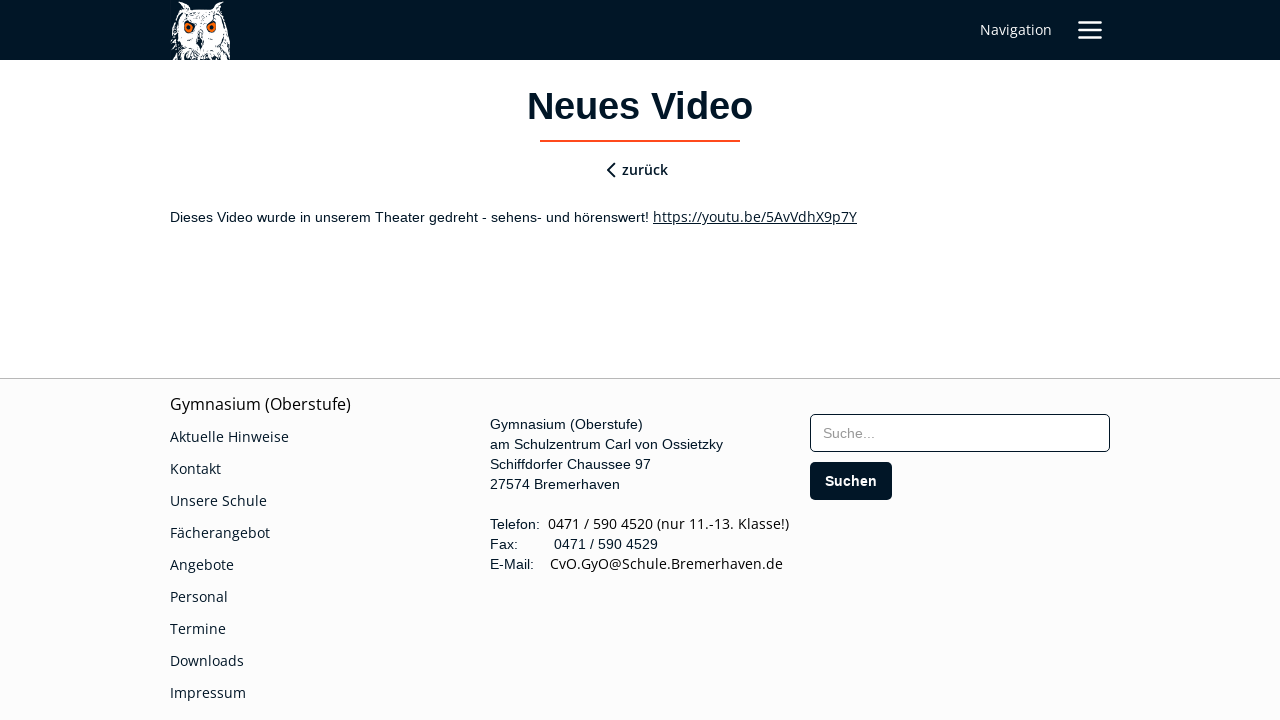

--- FILE ---
content_type: text/html
request_url: https://www.cvo-gyo.de/blog/neues-video
body_size: 2858
content:
<!DOCTYPE html><!-- Last Published: Tue Jan 13 2026 17:31:21 GMT+0000 (Coordinated Universal Time) --><html data-wf-domain="www.cvo-gyo.de" data-wf-page="5c59ceed83ddc6fbf6c3b3e1" data-wf-site="5c42261c944a374a81ee6a68" lang="de" data-wf-collection="5c59ceed83ddc6f5f7c3b35d" data-wf-item-slug="neues-video"><head><meta charset="utf-8"/><title>CvO GyO</title><meta content="width=device-width, initial-scale=1" name="viewport"/><link href="https://cdn.prod.website-files.com/5c42261c944a374a81ee6a68/css/cvo-gyo.webflow.shared.1f02e2de2.min.css" rel="stylesheet" type="text/css" integrity="sha384-HwLi3iXVVhW3de85Z23bHampRC7cZ45Yrt8maDecsHzqGXwPSZZ0bcShCOkYjTvu" crossorigin="anonymous"/><script type="text/javascript">!function(o,c){var n=c.documentElement,t=" w-mod-";n.className+=t+"js",("ontouchstart"in o||o.DocumentTouch&&c instanceof DocumentTouch)&&(n.className+=t+"touch")}(window,document);</script><link href="https://cdn.prod.website-files.com/5c42261c944a374a81ee6a68/5c5b81349e531248e2842cb3_CVOFav.jpg" rel="shortcut icon" type="image/x-icon"/><link href="https://cdn.prod.website-files.com/5c42261c944a374a81ee6a68/5c5b813774f25c6ca3be5ecc_Cvo%20Webclip.jpg" rel="apple-touch-icon"/></head><body><main class="page-wrapper"><div data-animation="default" class="navbar-2 w-nav" data-easing2="ease" data-easing="ease" data-collapse="all" data-ix="navbar" role="banner" data-duration="300" data-doc-height="1"><div class="nav-container w-container"><nav role="navigation" class="navigation-menu w-nav-menu"><div class="html-embed-6 w-embed"><style>
.nav-dropdown:focus {
  outline: 4px solid blue;
}
.dropdown-nav-item:focus {
  outline: 4px solid blue;
}
</style></div><a href="/aktuelle-hinweise" class="nav-item w-nav-link">Aktuelle Hinweise</a><a href="/kontakt" class="nav-item w-nav-link">Kontakt</a><a href="/blog" class="nav-item w-nav-link">Aktuelles aus dem Schulalltag</a><a href="/unsere-schule/unsere-schule" class="nav-item w-nav-link">Unsere Schule</a><a href="/aufgabenfelder-und-facherangebot/aufgabenfelder" class="nav-item w-nav-link">Fächerangebot</a><a href="/ubersicht" class="nav-item w-nav-link">Angebote</a><a href="https://bso.cvo-gyo.de" class="nav-item w-nav-link">Berufs- und Studienorientierung</a><a href="https://www.cvo-gyo.de/schulinformationen/mensa" class="nav-item w-nav-link">Mensaplan</a><a href="/personal" class="nav-item w-nav-link">Personal</a><a href="/termine" class="nav-item w-nav-link">Termine</a><a href="/downloads" class="nav-item w-nav-link">Downloads</a><a href="/impressum" class="nav-item w-nav-link">Impressum</a><form action="/search" class="navigation-search w-form"><label for="search">Suche</label><input class="nav-search-input w-input" maxlength="256" name="query" placeholder="Suchen..." type="search" id="search" required=""/><input type="submit" class="primary-button w-button" value="Suchen"/></form></nav><div data-w-id="0f56d8f5-f405-f2b0-5e7c-9afe239417f1" class="navbar-button w-clearfix w-nav-button"><div class="navigation-open-link"><a href="#" class="navigation-open">Navigation</a></div><div data-w-id="1aaa3d19-6e02-fff0-cc1d-6dceda79464f" data-is-ix2-target="1" class="lottie-animation" data-animation-type="lottie" data-src="https://cdn.prod.website-files.com/5c42261c944a374a81ee6a68/61b0f4356a79bb4d426b9e06_lf30_editor_j3riu0xj.json" data-loop="0" data-direction="1" data-autoplay="0" data-renderer="svg" data-default-duration="2" data-duration="0" data-ix2-initial-state="1"></div></div><a href="/" class="logo-link w-inline-block"><img src="https://cdn.prod.website-files.com/5c42261c944a374a81ee6a68/61a65f92b4e9fab25eb231d7_eulelogo.jpg" loading="lazy" width="60" alt="CVO Eule Logo" class="logo-img"/></a></div></div><section class="content-wrapper"><div class="section-heading"><div class="h1-wrapper"><h1 class="h1-center">Neues Video</h1><div class="h1-divider"></div><div class="back-button-wrapper"><a href="javascript:history.back();" class="link-block w-inline-block"><img src="https://cdn.prod.website-files.com/5c42261c944a374a81ee6a68/61a66294807b850417f69d41_backarrow.svg" loading="lazy" alt="back-arrow" class="back-arrow"/></a><a aria-label="zurueck" href="javascript:history.back();" class="back-button w-button">zurück</a></div></div></div><div class="w-container"><div class="standard-rich-text w-richtext"><p>Dieses Video wurde in unserem Theater gedreht - sehens- und hörenswert! <a href="https://youtu.be/5AvVdhX9p7Y">https://youtu.be/5AvVdhX9p7Y</a></p></div><div data-delay="4000" data-animation="slide" class="slider-2 w-condition-invisible w-slider" data-autoplay="true" data-easing="ease" data-hide-arrows="true" data-disable-swipe="false" data-autoplay-limit="0" data-nav-spacing="3" data-duration="500" data-infinite="true"><div class="mask w-slider-mask"><div style="background-image:none" class="cmsslide w-condition-invisible w-slide"></div><div style="background-image:none" class="cmsslide w-condition-invisible w-slide"></div><div style="background-image:none" class="cmsslide w-condition-invisible w-slide"></div><div style="background-image:none" class="cmsslide w-condition-invisible w-slide"></div><div style="background-image:none" class="cmsslide w-condition-invisible w-slide"></div></div><div class="w-slider-arrow-left"><div class="w-icon-slider-left"></div></div><div class="w-slider-arrow-right"><div class="w-icon-slider-right"></div></div><div class="w-slider-nav w-shadow w-round"></div></div><a href="#" class="download-button w-condition-invisible w-dyn-bind-empty w-button"></a></div></section><footer id="footer" class="footer"><div class="w-container"><div class="columns-2 w-row"><div class="w-col w-col-4"><div class="div-block-27"><div class="footertext"><a href="/" class="footermainlink">Gymnasium (Oberstufe)</a></div></div><div class="footertext"><a href="/aktuelle-hinweise" class="footerlink">Aktuelle Hinweise</a></div><div class="footertext"><a href="/kontakt" class="footerlink">Kontakt</a></div><div class="footertext"></div><div class="footertext"><a href="/unsere-schule/unsere-schule" class="footerlink">Unsere Schule</a></div><div class="footertext"><a href="/aufgabenfelder-und-facherangebot/aufgabenfelder" class="footerlink">Fächerangebot</a></div><div class="footertext"><a href="/ubersicht" class="footerlink">Angebote</a></div><div class="footertext"><a href="/personal" class="footerlink">Personal</a></div><div class="footertext"><a href="/termine" class="footerlink">Termine</a></div><div class="footertext"><a href="/downloads" class="footerlink">Downloads</a></div><div class="footertext"><a href="/impressum" class="footerlink">Impressum</a></div></div><div class="w-col w-col-4"><div class="footertext"><strong><br/>Gymnasium (Oberstufe)</strong><br/>am Schulzentrum Carl von Ossietzky<br/>Schiffdorfer Chaussee 97<br/>27574 Bremerhaven<br/>‍<br/>Telefon:  <a href="tel:047139139130" class="link-8">0471 / 590 4520 (nur 11.-13. Klasse!)</a><br/>Fax:         0471 / 590 4529<br/>E-Mail: <a href="mailto:cvo.gyo@schule.bremerhaven.de" class="link-9">   CvO.GyO@Schule.Bremerhaven.de</a><br/><br/></div></div><div class="column-5 w-col w-col-4"><form action="/search" class="footer-search w-form"><input class="search-input-3 w-input" maxlength="256" name="query" aria-label="search input" placeholder="Suche..." role="searchbox" type="search" id="search-2" required=""/><input type="submit" aria-label="search" class="primary-button w-button" value="Suchen"/></form></div></div></div></footer></main><script src="https://d3e54v103j8qbb.cloudfront.net/js/jquery-3.5.1.min.dc5e7f18c8.js?site=5c42261c944a374a81ee6a68" type="text/javascript" integrity="sha256-9/aliU8dGd2tb6OSsuzixeV4y/faTqgFtohetphbbj0=" crossorigin="anonymous"></script><script src="https://cdn.prod.website-files.com/5c42261c944a374a81ee6a68/js/webflow.schunk.e0c428ff9737f919.js" type="text/javascript" integrity="sha384-ar82P9eriV3WGOD8Lkag3kPxxkFE9GSaSPalaC0MRlR/5aACGoFQNfyqt0dNuYvt" crossorigin="anonymous"></script><script src="https://cdn.prod.website-files.com/5c42261c944a374a81ee6a68/js/webflow.schunk.e692908f0bed4863.js" type="text/javascript" integrity="sha384-/UcTo7moC5DtW6g5GyDUfmz1by6/7UAgq3kP8awNnEZZpoJjySFqBrKLThSR/k+y" crossorigin="anonymous"></script><script src="https://cdn.prod.website-files.com/5c42261c944a374a81ee6a68/js/webflow.00c5460a.74eb6842d316e827.js" type="text/javascript" integrity="sha384-4219Nnit0P+ojp3d1uHWfI8aXvwppFSIkUO81yEeXSAxlR+0GCcEDE51PxBMLzEm" crossorigin="anonymous"></script></body></html>

--- FILE ---
content_type: text/css
request_url: https://cdn.prod.website-files.com/5c42261c944a374a81ee6a68/css/cvo-gyo.webflow.shared.1f02e2de2.min.css
body_size: 17033
content:
html{-webkit-text-size-adjust:100%;-ms-text-size-adjust:100%;font-family:sans-serif}body{margin:0}article,aside,details,figcaption,figure,footer,header,hgroup,main,menu,nav,section,summary{display:block}audio,canvas,progress,video{vertical-align:baseline;display:inline-block}audio:not([controls]){height:0;display:none}[hidden],template{display:none}a{background-color:#0000}a:active,a:hover{outline:0}abbr[title]{border-bottom:1px dotted}b,strong{font-weight:700}dfn{font-style:italic}h1{margin:.67em 0;font-size:2em}mark{color:#000;background:#ff0}small{font-size:80%}sub,sup{vertical-align:baseline;font-size:75%;line-height:0;position:relative}sup{top:-.5em}sub{bottom:-.25em}img{border:0}svg:not(:root){overflow:hidden}hr{box-sizing:content-box;height:0}pre{overflow:auto}code,kbd,pre,samp{font-family:monospace;font-size:1em}button,input,optgroup,select,textarea{color:inherit;font:inherit;margin:0}button{overflow:visible}button,select{text-transform:none}button,html input[type=button],input[type=reset]{-webkit-appearance:button;cursor:pointer}button[disabled],html input[disabled]{cursor:default}button::-moz-focus-inner,input::-moz-focus-inner{border:0;padding:0}input{line-height:normal}input[type=checkbox],input[type=radio]{box-sizing:border-box;padding:0}input[type=number]::-webkit-inner-spin-button,input[type=number]::-webkit-outer-spin-button{height:auto}input[type=search]{-webkit-appearance:none}input[type=search]::-webkit-search-cancel-button,input[type=search]::-webkit-search-decoration{-webkit-appearance:none}legend{border:0;padding:0}textarea{overflow:auto}optgroup{font-weight:700}table{border-collapse:collapse;border-spacing:0}td,th{padding:0}@font-face{font-family:webflow-icons;src:url([data-uri])format("truetype");font-weight:400;font-style:normal}[class^=w-icon-],[class*=\ w-icon-]{speak:none;font-variant:normal;text-transform:none;-webkit-font-smoothing:antialiased;-moz-osx-font-smoothing:grayscale;font-style:normal;font-weight:400;line-height:1;font-family:webflow-icons!important}.w-icon-slider-right:before{content:""}.w-icon-slider-left:before{content:""}.w-icon-nav-menu:before{content:""}.w-icon-arrow-down:before,.w-icon-dropdown-toggle:before{content:""}.w-icon-file-upload-remove:before{content:""}.w-icon-file-upload-icon:before{content:""}*{box-sizing:border-box}html{height:100%}body{color:#333;background-color:#fff;min-height:100%;margin:0;font-family:Arial,sans-serif;font-size:14px;line-height:20px}img{vertical-align:middle;max-width:100%;display:inline-block}html.w-mod-touch *{background-attachment:scroll!important}.w-block{display:block}.w-inline-block{max-width:100%;display:inline-block}.w-clearfix:before,.w-clearfix:after{content:" ";grid-area:1/1/2/2;display:table}.w-clearfix:after{clear:both}.w-hidden{display:none}.w-button{color:#fff;line-height:inherit;cursor:pointer;background-color:#3898ec;border:0;border-radius:0;padding:9px 15px;text-decoration:none;display:inline-block}input.w-button{-webkit-appearance:button}html[data-w-dynpage] [data-w-cloak]{color:#0000!important}.w-code-block{margin:unset}pre.w-code-block code{all:inherit}.w-optimization{display:contents}.w-webflow-badge,.w-webflow-badge>img{box-sizing:unset;width:unset;height:unset;max-height:unset;max-width:unset;min-height:unset;min-width:unset;margin:unset;padding:unset;float:unset;clear:unset;border:unset;border-radius:unset;background:unset;background-image:unset;background-position:unset;background-size:unset;background-repeat:unset;background-origin:unset;background-clip:unset;background-attachment:unset;background-color:unset;box-shadow:unset;transform:unset;direction:unset;font-family:unset;font-weight:unset;color:unset;font-size:unset;line-height:unset;font-style:unset;font-variant:unset;text-align:unset;letter-spacing:unset;-webkit-text-decoration:unset;text-decoration:unset;text-indent:unset;text-transform:unset;list-style-type:unset;text-shadow:unset;vertical-align:unset;cursor:unset;white-space:unset;word-break:unset;word-spacing:unset;word-wrap:unset;transition:unset}.w-webflow-badge{white-space:nowrap;cursor:pointer;box-shadow:0 0 0 1px #0000001a,0 1px 3px #0000001a;visibility:visible!important;opacity:1!important;z-index:2147483647!important;color:#aaadb0!important;overflow:unset!important;background-color:#fff!important;border-radius:3px!important;width:auto!important;height:auto!important;margin:0!important;padding:6px!important;font-size:12px!important;line-height:14px!important;text-decoration:none!important;display:inline-block!important;position:fixed!important;inset:auto 12px 12px auto!important;transform:none!important}.w-webflow-badge>img{position:unset;visibility:unset!important;opacity:1!important;vertical-align:middle!important;display:inline-block!important}h1,h2,h3,h4,h5,h6{margin-bottom:10px;font-weight:700}h1{margin-top:20px;font-size:38px;line-height:44px}h2{margin-top:20px;font-size:32px;line-height:36px}h3{margin-top:20px;font-size:24px;line-height:30px}h4{margin-top:10px;font-size:18px;line-height:24px}h5{margin-top:10px;font-size:14px;line-height:20px}h6{margin-top:10px;font-size:12px;line-height:18px}p{margin-top:0;margin-bottom:10px}blockquote{border-left:5px solid #e2e2e2;margin:0 0 10px;padding:10px 20px;font-size:18px;line-height:22px}figure{margin:0 0 10px}figcaption{text-align:center;margin-top:5px}ul,ol{margin-top:0;margin-bottom:10px;padding-left:40px}.w-list-unstyled{padding-left:0;list-style:none}.w-embed:before,.w-embed:after{content:" ";grid-area:1/1/2/2;display:table}.w-embed:after{clear:both}.w-video{width:100%;padding:0;position:relative}.w-video iframe,.w-video object,.w-video embed{border:none;width:100%;height:100%;position:absolute;top:0;left:0}fieldset{border:0;margin:0;padding:0}button,[type=button],[type=reset]{cursor:pointer;-webkit-appearance:button;border:0}.w-form{margin:0 0 15px}.w-form-done{text-align:center;background-color:#ddd;padding:20px;display:none}.w-form-fail{background-color:#ffdede;margin-top:10px;padding:10px;display:none}label{margin-bottom:5px;font-weight:700;display:block}.w-input,.w-select{color:#333;vertical-align:middle;background-color:#fff;border:1px solid #ccc;width:100%;height:38px;margin-bottom:10px;padding:8px 12px;font-size:14px;line-height:1.42857;display:block}.w-input::placeholder,.w-select::placeholder{color:#999}.w-input:focus,.w-select:focus{border-color:#3898ec;outline:0}.w-input[disabled],.w-select[disabled],.w-input[readonly],.w-select[readonly],fieldset[disabled] .w-input,fieldset[disabled] .w-select{cursor:not-allowed}.w-input[disabled]:not(.w-input-disabled),.w-select[disabled]:not(.w-input-disabled),.w-input[readonly],.w-select[readonly],fieldset[disabled]:not(.w-input-disabled) .w-input,fieldset[disabled]:not(.w-input-disabled) .w-select{background-color:#eee}textarea.w-input,textarea.w-select{height:auto}.w-select{background-color:#f3f3f3}.w-select[multiple]{height:auto}.w-form-label{cursor:pointer;margin-bottom:0;font-weight:400;display:inline-block}.w-radio{margin-bottom:5px;padding-left:20px;display:block}.w-radio:before,.w-radio:after{content:" ";grid-area:1/1/2/2;display:table}.w-radio:after{clear:both}.w-radio-input{float:left;margin:3px 0 0 -20px;line-height:normal}.w-file-upload{margin-bottom:10px;display:block}.w-file-upload-input{opacity:0;z-index:-100;width:.1px;height:.1px;position:absolute;overflow:hidden}.w-file-upload-default,.w-file-upload-uploading,.w-file-upload-success{color:#333;display:inline-block}.w-file-upload-error{margin-top:10px;display:block}.w-file-upload-default.w-hidden,.w-file-upload-uploading.w-hidden,.w-file-upload-error.w-hidden,.w-file-upload-success.w-hidden{display:none}.w-file-upload-uploading-btn{cursor:pointer;background-color:#fafafa;border:1px solid #ccc;margin:0;padding:8px 12px;font-size:14px;font-weight:400;display:flex}.w-file-upload-file{background-color:#fafafa;border:1px solid #ccc;flex-grow:1;justify-content:space-between;margin:0;padding:8px 9px 8px 11px;display:flex}.w-file-upload-file-name{font-size:14px;font-weight:400;display:block}.w-file-remove-link{cursor:pointer;width:auto;height:auto;margin-top:3px;margin-left:10px;padding:3px;display:block}.w-icon-file-upload-remove{margin:auto;font-size:10px}.w-file-upload-error-msg{color:#ea384c;padding:2px 0;display:inline-block}.w-file-upload-info{padding:0 12px;line-height:38px;display:inline-block}.w-file-upload-label{cursor:pointer;background-color:#fafafa;border:1px solid #ccc;margin:0;padding:8px 12px;font-size:14px;font-weight:400;display:inline-block}.w-icon-file-upload-icon,.w-icon-file-upload-uploading{width:20px;margin-right:8px;display:inline-block}.w-icon-file-upload-uploading{height:20px}.w-container{max-width:940px;margin-left:auto;margin-right:auto}.w-container:before,.w-container:after{content:" ";grid-area:1/1/2/2;display:table}.w-container:after{clear:both}.w-container .w-row{margin-left:-10px;margin-right:-10px}.w-row:before,.w-row:after{content:" ";grid-area:1/1/2/2;display:table}.w-row:after{clear:both}.w-row .w-row{margin-left:0;margin-right:0}.w-col{float:left;width:100%;min-height:1px;padding-left:10px;padding-right:10px;position:relative}.w-col .w-col{padding-left:0;padding-right:0}.w-col-1{width:8.33333%}.w-col-2{width:16.6667%}.w-col-3{width:25%}.w-col-4{width:33.3333%}.w-col-5{width:41.6667%}.w-col-6{width:50%}.w-col-7{width:58.3333%}.w-col-8{width:66.6667%}.w-col-9{width:75%}.w-col-10{width:83.3333%}.w-col-11{width:91.6667%}.w-col-12{width:100%}.w-hidden-main{display:none!important}@media screen and (max-width:991px){.w-container{max-width:728px}.w-hidden-main{display:inherit!important}.w-hidden-medium{display:none!important}.w-col-medium-1{width:8.33333%}.w-col-medium-2{width:16.6667%}.w-col-medium-3{width:25%}.w-col-medium-4{width:33.3333%}.w-col-medium-5{width:41.6667%}.w-col-medium-6{width:50%}.w-col-medium-7{width:58.3333%}.w-col-medium-8{width:66.6667%}.w-col-medium-9{width:75%}.w-col-medium-10{width:83.3333%}.w-col-medium-11{width:91.6667%}.w-col-medium-12{width:100%}.w-col-stack{width:100%;left:auto;right:auto}}@media screen and (max-width:767px){.w-hidden-main,.w-hidden-medium{display:inherit!important}.w-hidden-small{display:none!important}.w-row,.w-container .w-row{margin-left:0;margin-right:0}.w-col{width:100%;left:auto;right:auto}.w-col-small-1{width:8.33333%}.w-col-small-2{width:16.6667%}.w-col-small-3{width:25%}.w-col-small-4{width:33.3333%}.w-col-small-5{width:41.6667%}.w-col-small-6{width:50%}.w-col-small-7{width:58.3333%}.w-col-small-8{width:66.6667%}.w-col-small-9{width:75%}.w-col-small-10{width:83.3333%}.w-col-small-11{width:91.6667%}.w-col-small-12{width:100%}}@media screen and (max-width:479px){.w-container{max-width:none}.w-hidden-main,.w-hidden-medium,.w-hidden-small{display:inherit!important}.w-hidden-tiny{display:none!important}.w-col{width:100%}.w-col-tiny-1{width:8.33333%}.w-col-tiny-2{width:16.6667%}.w-col-tiny-3{width:25%}.w-col-tiny-4{width:33.3333%}.w-col-tiny-5{width:41.6667%}.w-col-tiny-6{width:50%}.w-col-tiny-7{width:58.3333%}.w-col-tiny-8{width:66.6667%}.w-col-tiny-9{width:75%}.w-col-tiny-10{width:83.3333%}.w-col-tiny-11{width:91.6667%}.w-col-tiny-12{width:100%}}.w-widget{position:relative}.w-widget-map{width:100%;height:400px}.w-widget-map label{width:auto;display:inline}.w-widget-map img{max-width:inherit}.w-widget-map .gm-style-iw{text-align:center}.w-widget-map .gm-style-iw>button{display:none!important}.w-widget-twitter{overflow:hidden}.w-widget-twitter-count-shim{vertical-align:top;text-align:center;background:#fff;border:1px solid #758696;border-radius:3px;width:28px;height:20px;display:inline-block;position:relative}.w-widget-twitter-count-shim *{pointer-events:none;-webkit-user-select:none;user-select:none}.w-widget-twitter-count-shim .w-widget-twitter-count-inner{text-align:center;color:#999;font-family:serif;font-size:15px;line-height:12px;position:relative}.w-widget-twitter-count-shim .w-widget-twitter-count-clear{display:block;position:relative}.w-widget-twitter-count-shim.w--large{width:36px;height:28px}.w-widget-twitter-count-shim.w--large .w-widget-twitter-count-inner{font-size:18px;line-height:18px}.w-widget-twitter-count-shim:not(.w--vertical){margin-left:5px;margin-right:8px}.w-widget-twitter-count-shim:not(.w--vertical).w--large{margin-left:6px}.w-widget-twitter-count-shim:not(.w--vertical):before,.w-widget-twitter-count-shim:not(.w--vertical):after{content:" ";pointer-events:none;border:solid #0000;width:0;height:0;position:absolute;top:50%;left:0}.w-widget-twitter-count-shim:not(.w--vertical):before{border-width:4px;border-color:#75869600 #5d6c7b #75869600 #75869600;margin-top:-4px;margin-left:-9px}.w-widget-twitter-count-shim:not(.w--vertical).w--large:before{border-width:5px;margin-top:-5px;margin-left:-10px}.w-widget-twitter-count-shim:not(.w--vertical):after{border-width:4px;border-color:#fff0 #fff #fff0 #fff0;margin-top:-4px;margin-left:-8px}.w-widget-twitter-count-shim:not(.w--vertical).w--large:after{border-width:5px;margin-top:-5px;margin-left:-9px}.w-widget-twitter-count-shim.w--vertical{width:61px;height:33px;margin-bottom:8px}.w-widget-twitter-count-shim.w--vertical:before,.w-widget-twitter-count-shim.w--vertical:after{content:" ";pointer-events:none;border:solid #0000;width:0;height:0;position:absolute;top:100%;left:50%}.w-widget-twitter-count-shim.w--vertical:before{border-width:5px;border-color:#5d6c7b #75869600 #75869600;margin-left:-5px}.w-widget-twitter-count-shim.w--vertical:after{border-width:4px;border-color:#fff #fff0 #fff0;margin-left:-4px}.w-widget-twitter-count-shim.w--vertical .w-widget-twitter-count-inner{font-size:18px;line-height:22px}.w-widget-twitter-count-shim.w--vertical.w--large{width:76px}.w-background-video{color:#fff;height:500px;position:relative;overflow:hidden}.w-background-video>video{object-fit:cover;z-index:-100;background-position:50%;background-size:cover;width:100%;height:100%;margin:auto;position:absolute;inset:-100%}.w-background-video>video::-webkit-media-controls-start-playback-button{-webkit-appearance:none;display:none!important}.w-background-video--control{background-color:#0000;padding:0;position:absolute;bottom:1em;right:1em}.w-background-video--control>[hidden]{display:none!important}.w-slider{text-align:center;clear:both;-webkit-tap-highlight-color:#0000;tap-highlight-color:#0000;background:#ddd;height:300px;position:relative}.w-slider-mask{z-index:1;white-space:nowrap;height:100%;display:block;position:relative;left:0;right:0;overflow:hidden}.w-slide{vertical-align:top;white-space:normal;text-align:left;width:100%;height:100%;display:inline-block;position:relative}.w-slider-nav{z-index:2;text-align:center;-webkit-tap-highlight-color:#0000;tap-highlight-color:#0000;height:40px;margin:auto;padding-top:10px;position:absolute;inset:auto 0 0}.w-slider-nav.w-round>div{border-radius:100%}.w-slider-nav.w-num>div{font-size:inherit;line-height:inherit;width:auto;height:auto;padding:.2em .5em}.w-slider-nav.w-shadow>div{box-shadow:0 0 3px #3336}.w-slider-nav-invert{color:#fff}.w-slider-nav-invert>div{background-color:#2226}.w-slider-nav-invert>div.w-active{background-color:#222}.w-slider-dot{cursor:pointer;background-color:#fff6;width:1em;height:1em;margin:0 3px .5em;transition:background-color .1s,color .1s;display:inline-block;position:relative}.w-slider-dot.w-active{background-color:#fff}.w-slider-dot:focus{outline:none;box-shadow:0 0 0 2px #fff}.w-slider-dot:focus.w-active{box-shadow:none}.w-slider-arrow-left,.w-slider-arrow-right{cursor:pointer;color:#fff;-webkit-tap-highlight-color:#0000;tap-highlight-color:#0000;-webkit-user-select:none;user-select:none;width:80px;margin:auto;font-size:40px;position:absolute;inset:0;overflow:hidden}.w-slider-arrow-left [class^=w-icon-],.w-slider-arrow-right [class^=w-icon-],.w-slider-arrow-left [class*=\ w-icon-],.w-slider-arrow-right [class*=\ w-icon-]{position:absolute}.w-slider-arrow-left:focus,.w-slider-arrow-right:focus{outline:0}.w-slider-arrow-left{z-index:3;right:auto}.w-slider-arrow-right{z-index:4;left:auto}.w-icon-slider-left,.w-icon-slider-right{width:1em;height:1em;margin:auto;inset:0}.w-slider-aria-label{clip:rect(0 0 0 0);border:0;width:1px;height:1px;margin:-1px;padding:0;position:absolute;overflow:hidden}.w-slider-force-show{display:block!important}.w-dropdown{text-align:left;z-index:900;margin-left:auto;margin-right:auto;display:inline-block;position:relative}.w-dropdown-btn,.w-dropdown-toggle,.w-dropdown-link{vertical-align:top;color:#222;text-align:left;white-space:nowrap;margin-left:auto;margin-right:auto;padding:20px;text-decoration:none;position:relative}.w-dropdown-toggle{-webkit-user-select:none;user-select:none;cursor:pointer;padding-right:40px;display:inline-block}.w-dropdown-toggle:focus{outline:0}.w-icon-dropdown-toggle{width:1em;height:1em;margin:auto 20px auto auto;position:absolute;top:0;bottom:0;right:0}.w-dropdown-list{background:#ddd;min-width:100%;display:none;position:absolute}.w-dropdown-list.w--open{display:block}.w-dropdown-link{color:#222;padding:10px 20px;display:block}.w-dropdown-link.w--current{color:#0082f3}.w-dropdown-link:focus{outline:0}@media screen and (max-width:767px){.w-nav-brand{padding-left:10px}}.w-lightbox-backdrop{cursor:auto;letter-spacing:normal;text-indent:0;text-shadow:none;text-transform:none;visibility:visible;white-space:normal;word-break:normal;word-spacing:normal;word-wrap:normal;color:#fff;text-align:center;z-index:2000;opacity:0;-webkit-user-select:none;-moz-user-select:none;-webkit-tap-highlight-color:transparent;background:#000000e6;outline:0;font-family:Helvetica Neue,Helvetica,Ubuntu,Segoe UI,Verdana,sans-serif;font-size:17px;font-style:normal;font-weight:300;line-height:1.2;list-style:disc;position:fixed;inset:0;-webkit-transform:translate(0)}.w-lightbox-backdrop,.w-lightbox-container{-webkit-overflow-scrolling:touch;height:100%;overflow:auto}.w-lightbox-content{height:100vh;position:relative;overflow:hidden}.w-lightbox-view{opacity:0;width:100vw;height:100vh;position:absolute}.w-lightbox-view:before{content:"";height:100vh}.w-lightbox-group,.w-lightbox-group .w-lightbox-view,.w-lightbox-group .w-lightbox-view:before{height:86vh}.w-lightbox-frame,.w-lightbox-view:before{vertical-align:middle;display:inline-block}.w-lightbox-figure{margin:0;position:relative}.w-lightbox-group .w-lightbox-figure{cursor:pointer}.w-lightbox-img{width:auto;max-width:none;height:auto}.w-lightbox-image{float:none;max-width:100vw;max-height:100vh;display:block}.w-lightbox-group .w-lightbox-image{max-height:86vh}.w-lightbox-caption{text-align:left;text-overflow:ellipsis;white-space:nowrap;background:#0006;padding:.5em 1em;position:absolute;bottom:0;left:0;right:0;overflow:hidden}.w-lightbox-embed{width:100%;height:100%;position:absolute;inset:0}.w-lightbox-control{cursor:pointer;background-position:50%;background-repeat:no-repeat;background-size:24px;width:4em;transition:all .3s;position:absolute;top:0}.w-lightbox-left{background-image:url([data-uri]);display:none;bottom:0;left:0}.w-lightbox-right{background-image:url([data-uri]);display:none;bottom:0;right:0}.w-lightbox-close{background-image:url([data-uri]);background-size:18px;height:2.6em;right:0}.w-lightbox-strip{white-space:nowrap;padding:0 1vh;line-height:0;position:absolute;bottom:0;left:0;right:0;overflow:auto hidden}.w-lightbox-item{box-sizing:content-box;cursor:pointer;width:10vh;padding:2vh 1vh;display:inline-block;-webkit-transform:translate(0,0)}.w-lightbox-active{opacity:.3}.w-lightbox-thumbnail{background:#222;height:10vh;position:relative;overflow:hidden}.w-lightbox-thumbnail-image{position:absolute;top:0;left:0}.w-lightbox-thumbnail .w-lightbox-tall{width:100%;top:50%;transform:translateY(-50%)}.w-lightbox-thumbnail .w-lightbox-wide{height:100%;left:50%;transform:translate(-50%)}.w-lightbox-spinner{box-sizing:border-box;border:5px solid #0006;border-radius:50%;width:40px;height:40px;margin-top:-20px;margin-left:-20px;animation:.8s linear infinite spin;position:absolute;top:50%;left:50%}.w-lightbox-spinner:after{content:"";border:3px solid #0000;border-bottom-color:#fff;border-radius:50%;position:absolute;inset:-4px}.w-lightbox-hide{display:none}.w-lightbox-noscroll{overflow:hidden}@media (min-width:768px){.w-lightbox-content{height:96vh;margin-top:2vh}.w-lightbox-view,.w-lightbox-view:before{height:96vh}.w-lightbox-group,.w-lightbox-group .w-lightbox-view,.w-lightbox-group .w-lightbox-view:before{height:84vh}.w-lightbox-image{max-width:96vw;max-height:96vh}.w-lightbox-group .w-lightbox-image{max-width:82.3vw;max-height:84vh}.w-lightbox-left,.w-lightbox-right{opacity:.5;display:block}.w-lightbox-close{opacity:.8}.w-lightbox-control:hover{opacity:1}}.w-lightbox-inactive,.w-lightbox-inactive:hover{opacity:0}.w-richtext:before,.w-richtext:after{content:" ";grid-area:1/1/2/2;display:table}.w-richtext:after{clear:both}.w-richtext[contenteditable=true]:before,.w-richtext[contenteditable=true]:after{white-space:initial}.w-richtext ol,.w-richtext ul{overflow:hidden}.w-richtext .w-richtext-figure-selected.w-richtext-figure-type-video div:after,.w-richtext .w-richtext-figure-selected[data-rt-type=video] div:after,.w-richtext .w-richtext-figure-selected.w-richtext-figure-type-image div,.w-richtext .w-richtext-figure-selected[data-rt-type=image] div{outline:2px solid #2895f7}.w-richtext figure.w-richtext-figure-type-video>div:after,.w-richtext figure[data-rt-type=video]>div:after{content:"";display:none;position:absolute;inset:0}.w-richtext figure{max-width:60%;position:relative}.w-richtext figure>div:before{cursor:default!important}.w-richtext figure img{width:100%}.w-richtext figure figcaption.w-richtext-figcaption-placeholder{opacity:.6}.w-richtext figure div{color:#0000;font-size:0}.w-richtext figure.w-richtext-figure-type-image,.w-richtext figure[data-rt-type=image]{display:table}.w-richtext figure.w-richtext-figure-type-image>div,.w-richtext figure[data-rt-type=image]>div{display:inline-block}.w-richtext figure.w-richtext-figure-type-image>figcaption,.w-richtext figure[data-rt-type=image]>figcaption{caption-side:bottom;display:table-caption}.w-richtext figure.w-richtext-figure-type-video,.w-richtext figure[data-rt-type=video]{width:60%;height:0}.w-richtext figure.w-richtext-figure-type-video iframe,.w-richtext figure[data-rt-type=video] iframe{width:100%;height:100%;position:absolute;top:0;left:0}.w-richtext figure.w-richtext-figure-type-video>div,.w-richtext figure[data-rt-type=video]>div{width:100%}.w-richtext figure.w-richtext-align-center{clear:both;margin-left:auto;margin-right:auto}.w-richtext figure.w-richtext-align-center.w-richtext-figure-type-image>div,.w-richtext figure.w-richtext-align-center[data-rt-type=image]>div{max-width:100%}.w-richtext figure.w-richtext-align-normal{clear:both}.w-richtext figure.w-richtext-align-fullwidth{text-align:center;clear:both;width:100%;max-width:100%;margin-left:auto;margin-right:auto;display:block}.w-richtext figure.w-richtext-align-fullwidth>div{padding-bottom:inherit;display:inline-block}.w-richtext figure.w-richtext-align-fullwidth>figcaption{display:block}.w-richtext figure.w-richtext-align-floatleft{float:left;clear:none;margin-right:15px}.w-richtext figure.w-richtext-align-floatright{float:right;clear:none;margin-left:15px}.w-nav{z-index:1000;background:#ddd;position:relative}.w-nav:before,.w-nav:after{content:" ";grid-area:1/1/2/2;display:table}.w-nav:after{clear:both}.w-nav-brand{float:left;color:#333;text-decoration:none;position:relative}.w-nav-link{vertical-align:top;color:#222;text-align:left;margin-left:auto;margin-right:auto;padding:20px;text-decoration:none;display:inline-block;position:relative}.w-nav-link.w--current{color:#0082f3}.w-nav-menu{float:right;position:relative}[data-nav-menu-open]{text-align:center;background:#c8c8c8;min-width:200px;position:absolute;top:100%;left:0;right:0;overflow:visible;display:block!important}.w--nav-link-open{display:block;position:relative}.w-nav-overlay{width:100%;display:none;position:absolute;top:100%;left:0;right:0;overflow:hidden}.w-nav-overlay [data-nav-menu-open]{top:0}.w-nav[data-animation=over-left] .w-nav-overlay{width:auto}.w-nav[data-animation=over-left] .w-nav-overlay,.w-nav[data-animation=over-left] [data-nav-menu-open]{z-index:1;top:0;right:auto}.w-nav[data-animation=over-right] .w-nav-overlay{width:auto}.w-nav[data-animation=over-right] .w-nav-overlay,.w-nav[data-animation=over-right] [data-nav-menu-open]{z-index:1;top:0;left:auto}.w-nav-button{float:right;cursor:pointer;-webkit-tap-highlight-color:#0000;tap-highlight-color:#0000;-webkit-user-select:none;user-select:none;padding:18px;font-size:24px;display:none;position:relative}.w-nav-button:focus{outline:0}.w-nav-button.w--open{color:#fff;background-color:#c8c8c8}.w-nav[data-collapse=all] .w-nav-menu{display:none}.w-nav[data-collapse=all] .w-nav-button,.w--nav-dropdown-open,.w--nav-dropdown-toggle-open{display:block}.w--nav-dropdown-list-open{position:static}@media screen and (max-width:991px){.w-nav[data-collapse=medium] .w-nav-menu{display:none}.w-nav[data-collapse=medium] .w-nav-button{display:block}}@media screen and (max-width:767px){.w-nav[data-collapse=small] .w-nav-menu{display:none}.w-nav[data-collapse=small] .w-nav-button{display:block}.w-nav-brand{padding-left:10px}}@media screen and (max-width:479px){.w-nav[data-collapse=tiny] .w-nav-menu{display:none}.w-nav[data-collapse=tiny] .w-nav-button{display:block}}.w-tabs{position:relative}.w-tabs:before,.w-tabs:after{content:" ";grid-area:1/1/2/2;display:table}.w-tabs:after{clear:both}.w-tab-menu{position:relative}.w-tab-link{vertical-align:top;text-align:left;cursor:pointer;color:#222;background-color:#ddd;padding:9px 30px;text-decoration:none;display:inline-block;position:relative}.w-tab-link.w--current{background-color:#c8c8c8}.w-tab-link:focus{outline:0}.w-tab-content{display:block;position:relative;overflow:hidden}.w-tab-pane{display:none;position:relative}.w--tab-active{display:block}@media screen and (max-width:479px){.w-tab-link{display:block}}.w-ix-emptyfix:after{content:""}@keyframes spin{0%{transform:rotate(0)}to{transform:rotate(360deg)}}.w-dyn-empty{background-color:#ddd;padding:10px}.w-dyn-hide,.w-dyn-bind-empty,.w-condition-invisible{display:none!important}.wf-layout-layout{display:grid}@font-face{font-family:Opensans;src:url(https://cdn.prod.website-files.com/5c42261c944a374a81ee6a68/6390b92d38dcb080f75aee4e_OpenSans-Bold.ttf)format("truetype"),url(https://cdn.prod.website-files.com/5c42261c944a374a81ee6a68/6390b92d5c0b4a05bfc7a249_OpenSans-ExtraBold.ttf)format("truetype");font-weight:700;font-style:normal;font-display:swap}@font-face{font-family:Opensans;src:url(https://cdn.prod.website-files.com/5c42261c944a374a81ee6a68/6390b92dcedc3f767f319edd_OpenSans-BoldItalic.ttf)format("truetype"),url(https://cdn.prod.website-files.com/5c42261c944a374a81ee6a68/6390b92d81a51ef6cf76fc1f_OpenSans-ExtraBoldItalic.ttf)format("truetype");font-weight:700;font-style:italic;font-display:swap}@font-face{font-family:Opensans;src:url(https://cdn.prod.website-files.com/5c42261c944a374a81ee6a68/6390b92e81a51ede2076fc20_OpenSans-Medium.ttf)format("truetype");font-weight:500;font-style:normal;font-display:swap}@font-face{font-family:Opensans;src:url(https://cdn.prod.website-files.com/5c42261c944a374a81ee6a68/6390b92d726dee4cf3001c47_OpenSans-Italic.ttf)format("truetype");font-weight:400;font-style:italic;font-display:swap}@font-face{font-family:Opensans;src:url(https://cdn.prod.website-files.com/5c42261c944a374a81ee6a68/6390b92e069fb004044155c9_OpenSans-MediumItalic.ttf)format("truetype");font-weight:500;font-style:italic;font-display:swap}@font-face{font-family:Opensans;src:url(https://cdn.prod.website-files.com/5c42261c944a374a81ee6a68/6390b92dcedc3f3456319ede_OpenSans-Light.ttf)format("truetype");font-weight:300;font-style:normal;font-display:swap}@font-face{font-family:Opensans;src:url(https://cdn.prod.website-files.com/5c42261c944a374a81ee6a68/6390b92e976782cbd64a1ad1_OpenSans-Regular.ttf)format("truetype");font-weight:400;font-style:normal;font-display:swap}@font-face{font-family:Opensans;src:url(https://cdn.prod.website-files.com/5c42261c944a374a81ee6a68/6390b92ec2a60761a626e328_OpenSans-SemiBold.ttf)format("truetype");font-weight:600;font-style:normal;font-display:swap}@font-face{font-family:Opensans;src:url(https://cdn.prod.website-files.com/5c42261c944a374a81ee6a68/6390b92e5b854cfa315f6c5b_OpenSans-LightItalic.ttf)format("truetype");font-weight:300;font-style:italic;font-display:swap}@font-face{font-family:Opensans;src:url(https://cdn.prod.website-files.com/5c42261c944a374a81ee6a68/6390b92ebfe63b0f551dc88a_OpenSans-SemiBoldItalic.ttf)format("truetype");font-weight:600;font-style:italic;font-display:swap}:root{--bg:#011627;--black:black;--orange:#ff4a1c;--dark-gray:#999;--white:#fcfcfc;--orange-red:#f60;--dark-slate-gray:#4d565d;--dark-slate-gray-2:#243039;--medium-aquamarine:#5cc489;--peru:#dd783f;--medium-turquoise:#4aaec2;--pale-violet-red:#d25f7c;--text-brown:#551700;--bg-orange:#f60}.w-pagination-wrapper{flex-wrap:wrap;justify-content:center;display:flex}.w-pagination-previous{color:#333;background-color:#fafafa;border:1px solid #ccc;border-radius:2px;margin-left:10px;margin-right:10px;padding:9px 20px;font-size:14px;display:block}.w-pagination-previous-icon{margin-right:4px}.w-pagination-next{color:#333;background-color:#fafafa;border:1px solid #ccc;border-radius:2px;margin-left:10px;margin-right:10px;padding:9px 20px;font-size:14px;display:block}.w-pagination-next-icon{margin-left:4px}.w-layout-grid{grid-row-gap:16px;grid-column-gap:16px;grid-template-rows:auto auto;grid-template-columns:1fr 1fr;grid-auto-columns:1fr;display:grid}.w-embed-youtubevideo{background-image:url(https://d3e54v103j8qbb.cloudfront.net/static/youtube-placeholder.2b05e7d68d.svg);background-position:50%;background-size:cover;width:100%;padding-bottom:0;padding-left:0;padding-right:0;position:relative}.w-embed-youtubevideo:empty{min-height:75px;padding-bottom:56.25%}h1{color:var(--bg);margin-top:0;margin-bottom:30px;font-size:38px;font-weight:600;line-height:44px}h2{color:var(--bg);margin-top:20px;margin-bottom:10px;font-family:Opensans,sans-serif;font-size:25px;font-weight:600;line-height:30px}h3{color:var(--bg);margin-top:20px;margin-bottom:10px;font-family:Opensans,sans-serif;font-size:20px;font-weight:400;line-height:30px}h4{color:var(--bg);margin-top:20px;margin-bottom:5px;font-family:Opensans,sans-serif;font-size:18px;font-weight:400;line-height:24px}h5{color:var(--black);margin-top:10px;margin-bottom:10px;font-family:Opensans,sans-serif;font-size:14px;font-weight:400;line-height:20px}h6{color:var(--black);margin-top:10px;margin-bottom:10px;font-family:Opensans,sans-serif;font-size:12px;font-weight:400;line-height:18px}p{color:var(--bg);margin-bottom:15px;font-size:15px;font-weight:400;line-height:22px}a{color:var(--bg);font-family:Opensans,sans-serif;font-weight:400;text-decoration:none}a:hover{color:var(--bg);font-weight:400;text-decoration:none}ul{margin-top:0;margin-bottom:10px;padding-left:40px}li{font-weight:400}img{max-width:100%;margin-bottom:10px;display:inline-block}strong{font-weight:400}em{font-style:italic}blockquote{border-left:5px solid var(--orange);margin-bottom:10px;padding:10px 20px;font-size:16px;line-height:22px}.hero-section{background-color:#00000059;height:500px;padding-top:185px;position:relative}.hero-heading{color:#fff;letter-spacing:2px;text-shadow:1px 1px 6px #000;margin-bottom:14px;font-family:Opensans,sans-serif;font-size:50px;line-height:51px}.hero-subheading{color:#fff;text-shadow:1px 1px 6px #000;margin-bottom:30px;font-family:Opensans,sans-serif;font-size:18px;font-weight:300}.hero-content{text-align:center}.button{color:#fff;background-color:#f60;border-radius:3px;width:200px;margin:10px;padding:12px 31px;font-family:Opensans,sans-serif;font-size:15px;font-weight:400;transition:background-color .2s,color .2s}.button:hover{color:#fff;background-color:#f17228}.main-section{background-color:#f7f7f7;padding-top:62px;padding-bottom:62px}.main-section.bottom-padding{background-color:#fff;padding-top:0;padding-bottom:90px;overflow:visible}.thumbnail-wrapper{border:.5px solid var(--dark-gray);background-color:#fff;border-radius:5px;height:430px;margin-bottom:20px;text-decoration:none;transition:box-shadow .2s,transform .2s,opacity .2s;display:block;position:relative;overflow:hidden;box-shadow:0 0 0 1px #00000017}.thumbnail-wrapper:hover{transform:translateY(-3px);box-shadow:0 0 0 1px #00000017,0 2px 23px #00000017}.blog-entry__image-wrapper{width:100%;position:relative;overflow:hidden}.thumbnail-text{border-top:1px solid #e5e5e5;height:135px;margin-bottom:0;padding:13px 13px 0;position:relative;overflow:hidden}.blog-entry__detail-wrapper{border-style:solid none none;border-width:.5px 1px 1px;border-color:var(--dark-gray)black black;background-color:#fcfcfc;height:50px;margin-top:5px;padding:4px 13px}.section-heading{color:var(--black);text-align:center;margin-top:24px}.med-divider{color:var(--black);background-color:#999;width:20%;height:1px;margin:16px auto 20px;list-style-type:lower-alpha;display:block}.section-title{color:var(--black);letter-spacing:2px;margin-top:35px;font-size:20px;font-weight:400;line-height:27px}.collection-item{flex-direction:column;align-items:center;display:flex}.collection-list-wrapper{flex-wrap:wrap;justify-content:center;align-items:center;margin-top:20px;display:flex}.blog-entry__preview-text{color:var(--bg);height:95px;margin-bottom:0;font-family:Opensans,sans-serif;font-size:14px;line-height:19px;overflow:hidden}.blog-entry__preview-text:hover{font-weight:400}.blog-entry__date{float:right;color:var(--bg);margin-bottom:0;padding-top:0;padding-bottom:0;font-family:Opensans,sans-serif;font-size:14px;font-weight:600;line-height:35px;display:inline-block}.blog-title{color:#101315;height:auto;max-height:50px;margin-bottom:6px;font-family:Opensans,sans-serif;font-size:16px;font-weight:400;line-height:21px;display:inline-block;overflow:hidden}.thumbnail-image{filter:blur(5px);background-color:#d6d6d6;background-image:url(https://d3e54v103j8qbb.cloudfront.net/img/background-image.svg);background-position:50%;background-repeat:no-repeat;background-size:cover;border-radius:5px 5px 0 0;width:auto;min-width:460px;height:240px;margin-top:0;margin-bottom:0;display:block}.angebotsection{flex-wrap:wrap;justify-content:center;align-items:flex-start;max-width:1400px;margin-top:0;margin-left:auto;margin-right:auto;padding-left:0;padding-right:0;display:flex;position:static}.angebotblock{border-radius:5px;flex:0 auto;width:300px;height:180px;margin:10px;display:flex;overflow:visible;box-shadow:0 0 0 1px #00000017}.angebotblock:hover{transform:translateY(-3px);box-shadow:0 0 0 1px #00000017,0 2px 23px #00000017}.hero{background-image:linear-gradient(#0006,#0006),url(https://cdn.prod.website-files.com/5c42261c944a374a81ee6a68/5c75ad7806591038488b296b_CVOHero.jpg);background-position:0 0,50%;background-repeat:repeat,no-repeat;background-size:auto,cover}.heading{color:#fff;text-shadow:1px 1px 6px #000;margin:0 10px;padding-bottom:0;font-family:Opensans,sans-serif;font-weight:400;position:relative;bottom:-135px}.footer{color:#4b4b4b;background-color:#fcfcfc;border-top:1px solid #b8b8b8;flex:0 auto;margin-top:100px;padding-top:15px;padding-bottom:5px;display:block;position:static;bottom:0;left:0;right:0;overflow:visible}.personalblock{border:.5px solid var(--dark-gray);background-color:#fcfcfc;border-radius:5px;flex-flow:column;flex:0 0 220px;justify-content:flex-start;align-items:stretch;max-width:260px;height:auto;min-height:350px;margin:10px;display:flex;box-shadow:0 0 0 1px #00000017}.personalblock:hover{transform:translateY(-3px);box-shadow:0 0 0 1px #00000017,0 2px 23px #00000017}.collection-list{flex-flow:wrap;flex:1;justify-content:center;align-items:stretch;margin-top:20px;display:flex}.personalimage{background-image:url(https://d3e54v103j8qbb.cloudfront.net/img/background-image.svg);background-position:50%;background-repeat:no-repeat;background-size:cover;border-top-left-radius:5px;border-top-right-radius:5px;flex:0 auto;width:100%;min-width:200px;max-width:260px;height:auto;min-height:200px}.collection-item-2{flex-wrap:wrap;flex:1;place-content:stretch center;align-items:stretch;display:flex}.personaldes{float:none;color:var(--black);max-width:200px;margin:10px;padding-left:0;padding-right:0}.personallistwrapper{flex-flow:column wrap;place-content:center;align-items:flex-start;margin:20px;display:flex}.text-block-4{margin-left:10px;margin-right:10px}.hinweisblock{border:.5px solid var(--dark-gray);background-color:var(--white);border-radius:5px;margin-top:10px;margin-bottom:10px;padding-bottom:10px;padding-left:10px;padding-right:10px;box-shadow:0 0 0 1px #00000017}.hinweisblock:hover{transform:translateY(-3px);box-shadow:0 0 0 1px #00000017,0 2px 23px #00000017}.hinweisheading{color:var(--bg);text-align:center;margin-top:25px;font-family:Opensans,sans-serif;font-size:18px;font-weight:600}.hinweistext{color:var(--bg);margin-top:12px;margin-left:0;margin-right:0}.div-block-14{background-color:#fff;border-radius:5px;flex:0 auto;align-self:stretch;margin:0 5px 10px;box-shadow:1px 1px 3px #000}.heading-4{color:#000;text-align:center;background-color:#0000;margin-top:10px;margin-bottom:2px;font-family:Opensans,sans-serif;font-size:30px;font-weight:700}.heading-5{color:#000;text-align:center;margin-top:0;padding-top:10px;font-family:Opensans,sans-serif;font-size:26px;font-weight:400}.tvtextblock{font-family:Opensans,sans-serif}.tvtextblock p{font-size:20px;font-weight:300}.tvtextblock h2{color:#000;font-size:26px;font-weight:400}.tvtextblock h4{font-size:24px;font-weight:400}.name{margin:0 4px 0 0;font-size:16px;font-weight:400;display:inline}.kuerzel{margin-top:0;margin-bottom:0;font-size:14px;font-weight:400}.personalname{margin-top:10px;margin-left:10px;margin-right:10px}.angeboterichtext{color:var(--bg);padding-left:0;padding-right:0}.columns-2{display:flex}.div-block-27{flex-direction:column;display:flex}.footermainlink{color:var(--black);font-size:16px}.footermainlink:hover{color:var(--bg);font-weight:600}.footermainlink.w--current{color:var(--bg);font-size:16px;font-weight:400}.footertext{color:var(--bg);margin-bottom:12px;font-weight:400}.footerlink{color:var(--bg);font-weight:400}.footerlink:hover{color:var(--bg);font-weight:600}.page-wrapper{flex-direction:column;min-height:100vh;display:flex}.content-wrapper{flex:1;margin-top:0}.heading-6{color:var(--bg);margin-top:20px;font-weight:400}.collection-list-2{flex-direction:column;display:flex}.collection-item-3{flex-direction:column;align-items:center;display:flex}.column{max-height:100vh}.body{background-color:#000}.contentwrappertv{background-color:#fff;flex:1;overflow:hidden}.accordion-item-trigger{margin-top:0;margin-bottom:0}.search-input-3{border:1px solid var(--bg);color:var(--black);border-radius:5px}.div-block-30{background-image:url(https://cdn.prod.website-files.com/5c42261c944a374a81ee6a68/5c438431e006566bb991ebe2__DSC0188AAXL.jpeg);background-position:50% 32%;background-repeat:no-repeat;background-size:cover;width:100vw;height:120px}.afblock{background-color:#fcfcfc;border-radius:5px;flex:0 auto;width:350px;margin-top:10px;margin-left:10px;margin-right:10px;box-shadow:0 0 0 1px #00000017}.paragraph{color:var(--bg);margin-top:8px;padding-left:5px;padding-right:5px;font-size:14px;font-weight:400}.container-2{flex-flow:wrap;justify-content:center;margin-top:15px;display:flex}.fcherheading{text-align:center;margin-bottom:0;padding-bottom:0}.fcherwochenstunden{color:var(--bg);text-align:center;font-size:14px;font-weight:400}.column-2{border-right:0px solid var(--bg)}.column-3{border-right:1px solid var(--bg);border-left:1px solid var(--bg)}.column-4{border-left:1px solid var(--bg)}.column-5{margin-top:20px}.standard-rich-text{color:var(--bg);text-align:left;font-style:normal;font-weight:400}.standard-rich-text strong{font-weight:600}.standard-rich-text ul{margin-bottom:2px}.standard-rich-text p{font-size:14px;font-weight:400}.standard-rich-text a{text-decoration:underline}.faecherlink{color:var(--bg);font-weight:400}.faecherlink:hover{color:var(--bg);font-weight:600}.back{color:var(--black);text-align:center;background-color:#0000;width:100px;height:25px;margin:-15px auto 5px;padding:2px 0;font-weight:300;display:block}.back:hover{color:var(--orange-red)}.bsoheading{color:#fff;text-shadow:1px 1px 6px #000;margin:0 10px;font-family:Opensans,sans-serif;font-weight:400;position:relative;top:116px;bottom:-160px}.list-item{color:var(--black)}.list-item-2{font-weight:400}.html-embed-3{color:var(--black);margin-top:20px;margin-left:0;margin-right:0;font-family:Opensans,sans-serif;font-weight:300;display:none;overflow:auto}.container-4{padding-left:5px;padding-right:5px}.text-block-13{text-align:center;margin-top:20px;padding-left:5px;padding-right:5px;display:none}.button-3{color:var(--bg);text-align:center;background-color:#fcfcfc;border-radius:5px;width:auto;max-width:250px;margin-top:20px;margin-left:auto;margin-right:auto;font-size:16px;display:block;box-shadow:0 0 0 1px #00000017}.telephone__text{float:right;color:var(--white);text-align:right;margin-left:5px;margin-right:10px;position:static;bottom:0;right:0}.telephone__text:hover{color:var(--white)}.telephone__icon{float:right}.telephone{margin-top:15px;margin-right:20px;padding-top:0;position:absolute;bottom:0;right:0}.telephone__link{color:var(--white)}.telephone__link:hover{color:var(--white);font-weight:600}.download-button{font-family:Opensans,sans-serif}.download-button:hover{background-color:var(--bg);color:#ff9b71}.text-block-15,.text-block-17{text-align:center}.link-8,.link-9{color:var(--black)}.div-block-32{height:auto;padding-top:10px;padding-bottom:9px}.text-block-18{text-align:center;margin-top:0;margin-bottom:0}.empty-state{display:none}.container-5{padding-left:0}.container-8{text-align:left}.text-block-19,.text-block-20,.text-block-21{text-align:center}.cmsslide{background-image:url(https://d3e54v103j8qbb.cloudfront.net/img/background-image.svg);background-position:50%;background-repeat:no-repeat;background-size:contain;overflow:visible}.mask{border-radius:5px;box-shadow:1px 1px 3px #000}.slider-2{border-radius:5px;height:400px;margin-left:5px;margin-right:5px}.grid{grid-column-gap:0px;grid-row-gap:0px;grid-template-rows:auto auto auto auto auto;grid-template-columns:1fr 1fr 1fr 1fr 1fr 1fr 1fr}.heading-10{border:.5px solid #243039;border-top:1px #000;margin-top:0;margin-bottom:0;padding-left:5px;font-size:14px}.heading-12{border-bottom:.5px solid #243039;border-left:.5px solid #243039;border-right:.5px solid #243039;margin-top:0;margin-bottom:0;padding-left:5px;padding-right:5px;font-size:14px}.heading-13{border:.5px solid #243039;margin-top:0;margin-bottom:0;font-size:14px}.mittelzellle{border-top:.5px #243039;border-bottom:.5px solid #243039;border-right:.5px solid #243039;padding:5px;font-weight:300}.topzelle{border-top:.5px solid #243039;border-bottom:.5px solid #243039;border-right:.5px solid #243039;padding:5px;font-weight:300}.grid-2{grid-row-gap:6px;grid-template-rows:auto auto auto auto auto auto auto auto;grid-template-areas:"."".""."".""."".""."".";margin-top:20px;margin-bottom:20px;padding-left:0}.text-block-23{border-bottom:1px solid #4d565d;font-size:15px;font-style:normal;font-weight:400}.bold-text{font-size:15px}.text-block-24{border-bottom:1px solid #4d565d}.text-block-25,.text-block-26,.text-block-27,.text-block-28,.text-block-29,.text-block-30,.text-block-31,.text-block-32,.text-block-33,.text-block-34,.text-block-35,.text-block-36,.text-block-37,.text-block-38{font-weight:300}.html-embed-4{text-align:center;margin-left:auto;margin-right:auto;font-size:40px;font-weight:700;position:static;inset:0% auto auto 0%}.html-embed-5{text-align:center;margin-top:15px;margin-bottom:35px;font-size:45px}.heading-17{margin-top:30px;margin-bottom:5px;padding-top:5px}.rich-text-block-3{padding-bottom:10px}.bsoeventblock{background-color:var(--white);border-radius:5px;margin-top:10px;margin-bottom:10px;padding-bottom:10px;padding-left:10px;padding-right:10px;overflow:scroll;box-shadow:0 0 0 1px #00000017}.bsoeventblock:hover{transform:translateY(-3px);box-shadow:0 0 0 1px #00000017,0 2px 23px #00000017}.rich-text-block-6{text-align:center;margin-left:auto;margin-right:auto;padding-left:5px;padding-right:5px;display:flex;overflow:scroll}.tabs-menu{flex-wrap:wrap;justify-content:center;margin-bottom:20px;margin-left:0;display:flex}.tab-link-tab-1{border:.5px solid #4d565d}.text-block-39{text-align:center}.ephaseblock{background-image:linear-gradient(#00000080,#00000080),url(https://cdn.prod.website-files.com/5c42261c944a374a81ee6a68/5ca287413abd3814872d5407_k-e-phase.jpg);background-position:0 0,50%;background-repeat:repeat,no-repeat;background-size:auto,cover;border-radius:5px;flex:1}.q1block{background-image:linear-gradient(#00000085,#00000085),url(https://cdn.prod.website-files.com/5c42261c944a374a81ee6a68/5ca287593abd384a582d5429_k-q1.jpg);background-position:0 0,50%;background-repeat:repeat,no-repeat;background-size:auto,cover;border-radius:5px;flex:1}.q2block{background-image:linear-gradient(#00000085,#00000085),url(https://cdn.prod.website-files.com/5c42261c944a374a81ee6a68/5ca2876840d2284880f87fa1_k-q2.jpg);background-position:0 0,50% 0;background-repeat:repeat,no-repeat;background-size:auto,320px;border-radius:5px;flex:1}.grid-4{grid-column-gap:16px;grid-row-gap:16px;grid-template-rows:auto auto auto auto auto auto auto auto auto auto auto auto auto;grid-template-areas:"."".""."".""."".""."".""."".""."".""."}.column-6{border-left:1px solid #999;border-right:1px solid #999}.text-block-40,.text-block-41,.text-block-42,.text-block-43{text-align:center}.columns-3{text-align:left}.bso-tabelle{margin-left:auto;margin-right:auto;display:block;overflow:scroll}.div-block-34{margin-top:10px;margin-bottom:20px}.tvblogwrapper{border-radius:2px;height:43vh;margin-bottom:20px;margin-left:5px;margin-right:5px;padding-bottom:10px;overflow:hidden;box-shadow:1px 1px 3px #000}.heading-19{margin-top:10px;margin-left:5px}.column-7{height:100vh;font-size:25px}.div-block-35{height:80vh;overflow:hidden}.div-block-36{color:var(--black);border-radius:2px;margin-top:30px;margin-left:5px;margin-right:5px;padding:15px 5px;box-shadow:1px 1px 3px #000}.div-block-37{background-color:#fff;border-top:.3px solid #999;height:20vh}.med-divider-tv{background-color:var(--orange-red);color:var(--orange-red);width:20%;height:1.5px;margin:6px auto 20px;list-style-type:lower-alpha;display:block}.blog-entry__image{max-width:460px;max-height:240px;margin:auto;padding-top:0;display:inline-block;position:absolute;inset:0%}.all-entries{text-align:right}.text-block-46{padding-top:5px;padding-left:5px;padding-right:5px;font-size:18px}.empty-state-2{display:none}.text-block-47{text-align:center}.bloglink{font-family:Opensans,sans-serif}.tableheader{font-size:16px;font-weight:600}.column-9{border-right:1px solid var(--black);object-fit:fill;border-left:1px #000;flex-direction:column;height:auto;padding-top:10px;padding-bottom:10px;display:block}.columns-5{border-bottom:1px solid #4d565d;border-left:1px solid #4d565d;border-right:1px solid #4d565d;margin-left:0;margin-right:0;padding:0 10px;display:flex}.columns-6{z-index:100;background-color:var(--white);border:1px solid #4d565d;border-top-left-radius:5px;border-top-right-radius:5px;margin-left:0;margin-right:0;padding:10px;position:sticky;top:0}.column-10{background-color:var(--white);display:block}.column-11{flex-direction:column;justify-content:space-between;align-self:center;align-items:center;margin-left:auto;margin-right:auto;display:block}.div-block-39{margin-top:20px;margin-bottom:20px;display:block}.div-block-40{margin-top:0}.infoabend-container{display:block}.link-12{color:var(--bg);font-size:16px}.link-12:hover{color:var(--bg);font-weight:600}.teacherimage{object-fit:cover;background-image:url(https://d3e54v103j8qbb.cloudfront.net/img/background-image.svg);background-position:50%;background-repeat:no-repeat;background-size:cover;border-top-left-radius:5px;border-top-right-radius:5px;flex:0 auto;width:100%;min-width:200px;max-width:260px;height:60%;min-height:auto;max-height:none}.navigation-open-link{float:right;color:#fff;margin-top:0;margin-right:0;padding-right:0;font-size:14px;font-weight:300;display:inline-block;position:static;top:-37px}.navigation-open{color:var(--white);margin-left:-130px;margin-right:0;padding-top:10px;font-weight:400;display:block}.navigation-open:hover{color:var(--white);font-weight:600}.navigation-open:focus{font-weight:600}.navbar-2{background-color:#011627;height:60px}.navbar-button{background-color:var(--bg);flex-direction:row;justify-content:flex-start;height:60px;padding:10px 0 0;display:block}.navbar-button.w--open{background-color:var(--bg);border:1px #000;flex-direction:row;height:60px;padding-top:10px;padding-bottom:10px;padding-right:0;display:block}.navigation-menu{border-bottom:.5px solid var(--dark-gray);background-color:var(--white)}.nav-item{clear:none;color:var(--bg);text-align:center;width:auto;padding-top:12px;padding-bottom:12px;font-size:16px;display:block;position:relative}.nav-item:hover{color:var(--bg);font-weight:600}.nav-item:active{color:var(--bg)}.nav-item:focus{color:var(--bg);font-weight:600}.nav-item:visited{color:var(--bg)}.navigation-search{width:30%;margin-top:20px;margin-left:auto;margin-right:auto}.dropdown-list{color:var(--bg);background-color:#fcfcfc}.dropdown-list.w--open{color:#fff;background-color:#0116271a;border-radius:5px}.nav-search-input{border:1px solid var(--bg);border-radius:5px}.nav-search-input:focus{border-color:var(--orange)}.dropdown-link{color:var(--bg);font-size:16px}.dropdown-link:hover{color:var(--bg);font-weight:600}.dropdown-link:focus{font-weight:600}.h1-center{color:var(--bg);text-align:center;margin-bottom:12px;font-weight:600}.h1-wrapper{text-align:center;flex-direction:column;justify-content:center;align-items:center;margin-bottom:12px;margin-left:0;margin-right:0;padding-left:0;padding-right:0;display:flex}.h1-divider{border:1px solid var(--orange);width:200px;height:1px;margin-left:auto;margin-right:auto;padding-right:0}.back-button-wrapper{border-radius:5px;flex-direction:row;flex:0 auto;justify-content:center;align-items:center;height:48px;margin-top:4px;display:flex}.back-button{color:var(--bg);background-color:#0000;align-items:center;height:100%;margin-top:0;padding-left:6px;padding-right:6px;font-weight:600;display:flex}.back-button:hover{color:var(--bg);font-weight:600;text-decoration:underline}.back-arrow{margin-bottom:0}.link-block{flex:0 auto;height:100%;display:flex}.h2-center{color:var(--bg);text-align:center;margin-top:24px;margin-bottom:8px;padding-left:0;padding-right:0;font-weight:600;display:block}.container-17{margin-top:50px;display:block}.spacer{height:50px}.h2-divider{border:1px solid #ff9f1c;width:150px;height:1px;margin-bottom:12px;margin-left:auto;margin-right:auto;padding-right:0}.h3-center{color:var(--bg);text-align:center;margin-bottom:6px;font-weight:400}.h3-divider{border:1px solid #2ec4b6;width:100px;height:1px;margin-left:auto;margin-right:auto;padding-right:0}.h1-left{color:var(--bg);text-align:left;margin-bottom:12px;font-weight:600}.h2-left{color:var(--bg);text-align:left;margin-top:0;margin-bottom:8px;padding-left:0;padding-right:0;font-weight:600;display:block}.h3-left{color:var(--bg);text-align:left;margin-top:6px;margin-bottom:6px;font-weight:400;text-decoration:none}.blog-entry-wrapper{border:.5px solid var(--dark-gray);background-color:#fff;border-radius:5px;width:95%;max-width:100%;height:460px;margin-bottom:20px;text-decoration:none;transition:box-shadow .2s,transform .2s,opacity .2s;display:block;position:relative;overflow:hidden;box-shadow:0 0 0 1px #00000017}.blog-entry-wrapper:hover{transform:translateY(-3px);box-shadow:0 0 0 1px #00000017,0 2px 23px #00000017}.blog-prev-text{border-top:1px solid #e5e5e5;height:165px;margin-bottom:0;padding:13px 13px 0;position:relative;overflow:hidden}.blog-prev-bg{filter:blur(5px);background-color:#d6d6d6;background-image:url(https://d3e54v103j8qbb.cloudfront.net/img/background-image.svg);background-position:50%;background-repeat:no-repeat;background-size:cover;border-radius:5px 5px 0 0;width:auto;min-width:460px;height:240px;margin-top:0;margin-bottom:0;display:none}.primary-button{background-color:var(--bg);color:var(--white);border-radius:5px;font-weight:600}.primary-button:hover{color:#ff9b71;font-weight:600}.secondary-button{border:1px solid var(--bg);color:var(--bg);background-color:#fcfcfc;border-radius:5px;margin-left:12px;margin-right:12px;font-weight:600;display:block;position:static}.secondary-button:hover{color:var(--bg);background-color:#ff9b71;font-weight:600}.div-block-41{justify-content:space-between;display:flex}.dropdown-nav-item{clear:none;color:var(--bg);width:auto;padding-top:0;padding-bottom:0;font-size:16px;display:block;position:relative}.dropdown-nav-item:hover{color:var(--bg);font-weight:600}.nav-dropdown,.html-embed-6{display:none}.blog-container{margin-top:24px}.logo-link{width:60px;height:60px;display:inline-block}.logo-img{margin-bottom:0;display:inline-block}.center-h1-2{color:#011627;text-align:center;margin-bottom:12px;font-weight:600}.h1-divider-2{border:1px solid #ff4a1c;width:200px;height:1px;margin-left:auto;margin-right:auto;padding-right:0}.back-button-2{color:#011627;background-color:#0000;margin-top:0;padding-left:6px;padding-right:6px;font-weight:600}.back-button-2:hover{color:#011627}.empty-state-3{border-radius:5px}.image-link-block{border:.5px solid var(--dark-gray);background-color:#fcfcfc;border-radius:5px;width:350px;margin-top:12px;margin-left:6px;margin-right:6px;padding-left:0;box-shadow:0 0 0 1px #00000017}.image-link-block__image{object-fit:cover;object-position:50% 0%;border-top-left-radius:5px;border-top-right-radius:5px;width:100%;height:180px;box-shadow:0 1px 3px #000}.image-link-block__text{padding-left:12px}.image-link-block-wrapper{flex-wrap:wrap;justify-content:center;display:flex}.image-link-block__h2{color:var(--bg);text-align:left;margin-top:0;margin-bottom:8px;padding-left:0;padding-right:0;font-size:18px;font-weight:400;display:block}.secondary-button--hero{border:1px solid var(--bg);color:var(--bg);background-color:#fdfffc;border-radius:5px;width:200px;margin-top:12px;margin-left:12px;margin-right:12px;font-weight:600}.secondary-button--hero:hover{color:var(--bg);background-color:#ff9b71;font-weight:600}.download-collection-wrapper{margin-bottom:40px}.list-item-3{color:var(--bg);font-weight:400}.link-13{color:var(--bg);font-size:16px}.link-13:hover{color:var(--bg);font-weight:600}.paragraph-2{font-weight:400}.search-input-4{border:1px solid var(--bg);border-radius:5px}.search-input-4:focus{border-color:var(--orange)}.lottie-animation{text-align:left;width:40px;height:40px;margin-bottom:0;margin-right:0;padding:0;display:block}.nav-container{flex-direction:row;display:block}.hero-buttonwrapper-copy{padding-top:10px;padding-bottom:10px}.column-12,.column-13{border-right:1px solid #000}.h3-table--mobile{color:var(--bg);text-align:left;margin-bottom:6px;font-weight:400;display:none}.h3-table--desktop{color:var(--bg);text-align:left;margin-bottom:6px;font-weight:400}.icon-button__text{text-align:left;object-fit:fill;flex:1;margin-left:0;margin-right:0;padding-left:12px;padding-right:0}.icon-button{border:1px solid var(--bg);color:var(--bg);background-color:#fcfcfc;border-radius:5px;flex-direction:row;justify-content:center;align-items:center;width:300px;margin-top:12px;margin-left:0;margin-right:0;padding:8px 12px;font-weight:600;display:flex}.icon-button:hover{color:var(--bg);background-color:#ff9b71;font-weight:600}.icon-button__icon{width:24px;height:24px;margin-bottom:0;margin-left:0}.download-collection-item{flex-direction:column;justify-content:space-between;align-items:center;display:flex}.link-block-2{flex-direction:row;align-items:center;display:flex}.blog-entry__image-bg{filter:blur(5px);object-fit:cover;min-width:460px;max-width:none;height:240px;margin-bottom:0}.link-block-3,.block-entry__link-block{width:100%}.secondary-button--date{border:1px solid var(--bg);color:var(--bg);background-color:#fcfcfc;border-radius:5px;margin-bottom:12px;margin-left:12px;margin-right:12px;font-weight:600}.secondary-button--date:hover{color:var(--bg);background-color:#ff9b71;font-weight:600}.collection-list-3{flex-direction:column;justify-content:center;align-items:center;display:flex}.html-embed-7,.html-embed-8,.html-embed-9,.html-embed-10{margin-top:20px}.html-embed-11,.html-embed-12{margin-top:20px;margin-left:10px;margin-right:10px}.pagination{flex-direction:row;margin-left:auto;margin-right:auto}.empty-state-4{display:none}.button-wrapper-center{flex-direction:column;align-items:center;display:flex}.offer-collection{flex-wrap:wrap;justify-content:center;display:flex}.empty-state-5{display:none}.body-2{font-family:Opensans,sans-serif}.personallistwrapperprint{grid-column-gap:16px;grid-row-gap:16px;flex-flow:column wrap;grid-template-rows:auto auto;grid-template-columns:1fr 1fr 1fr 1fr;grid-auto-columns:1fr;place-content:center;align-items:center;width:1200px;margin:20px auto;display:flex}.collectionlistprint{grid-column-gap:28px;grid-row-gap:28px;flex-flow:wrap;flex:1;grid-template-rows:auto auto auto auto auto auto auto auto auto auto auto auto auto auto auto auto auto auto;grid-template-columns:1fr 1fr 1fr 1fr 1fr;grid-auto-columns:1fr;justify-content:center;align-items:stretch;margin-top:20px;display:grid}html.w-mod-js [data-ix=hero-text]{opacity:0;transform:translateY(-10px)}html.w-mod-js [data-ix=hero-text-2]{opacity:0;transform:translateY(10px)}html.w-mod-js [data-ix=hero-button]{opacity:0;transform:scale(.97)}html.w-mod-js [data-ix=view-more]{opacity:0;transform:translateY(40px)}@media screen and (max-width:991px){.main-section{padding:40px 10px}.thumbnail-wrapper{height:410px;display:block;position:static}.blog-entry__image-wrapper{width:100%;display:block}.thumbnail-text{height:180px}.blog-entry__detail-wrapper{height:auto}.section-heading{text-align:center;display:block}.collection-item{flex:0 auto;order:-1;height:auto;display:block}.collection-list-wrapper{grid-column-gap:16px;grid-row-gap:16px;grid-template-rows:auto auto;grid-template-columns:1fr 1fr;grid-auto-columns:1fr;align-content:stretch;display:flex}.blog-entry__preview-text{height:130px;overflow:hidden}.blog-title{height:auto;max-height:40px;overflow:hidden}.thumbnail-image{min-width:0;height:175px}.angebotsection{margin-left:20px;margin-right:20px}.personalblock{flex-wrap:nowrap;flex:0 0 220px;align-items:stretch}.collection-list{flex-flow:wrap;flex:0 auto;align-content:stretch}.collection-item-2{flex-flow:wrap;flex:1;place-content:flex-start center;align-items:stretch;display:flex}.personallistwrapper{display:block}.schullalltag{flex-flow:wrap;flex:0 auto;place-content:stretch center;align-items:center;display:flex}.search-input-3{width:200px;height:40px;margin-left:auto;margin-right:auto;display:block}.div-block-30{height:100px}.afblock{flex:0 auto;width:300px}.container-2{flex-wrap:wrap;place-content:stretch center;align-items:stretch}.footer-search{flex-direction:column;align-items:flex-start;padding-left:25px;display:flex}.html-embed-3{margin-left:10px;margin-right:10px}.container-4{overflow:auto}.text-block-13{color:var(--black);text-align:center;margin-top:20px;display:block}.telephone{margin-right:5px}.text-block-18{padding-bottom:0}.slider-2{height:300px}.text-block-43{text-align:center}.blog-entry__image{max-width:360px;max-height:175px}.tableheader{display:none}.column-9{border-right-style:none}.columns-5{border-bottom-style:none;border-left-style:none;border-right-style:none;flex-flow:column;justify-content:flex-start;align-items:center;margin-left:10px;margin-right:10px;display:block;transform:translate(0)}.columns-6{border-top-style:none;border-left-style:none;border-right-style:none;display:none;position:static}.column-11{align-self:stretch}.div-block-40{border:.5px solid var(--dark-gray);border-radius:5px;margin-top:10px;margin-bottom:10px;box-shadow:0 0 0 1px #00000017}.teacherimage{object-fit:cover;width:220px;min-width:auto;max-width:none;height:200px;max-height:none;overflow:visible}.navigation-open-link{margin-right:0;display:block}.navigation-open{margin-left:-130px}.navbar-button{margin-right:0;padding-top:10px;padding-right:0;display:block}.blog-entry-wrapper{height:410px;display:block;position:static}.blog-prev-text{height:180px}.blog-prev-bg{min-width:0;height:175px}.hero-buttonwrapper{flex-wrap:wrap;justify-content:center;display:flex}.lottie-animation{margin-bottom:0;padding-top:0;padding-bottom:0}.hero-buttonwrapper-copy{flex-wrap:wrap;justify-content:center;display:flex}.column-12,.column-13{border-right-style:none}.h3-table--mobile{display:block}.h3-table--desktop{display:none}.blog-entry__image-bg{width:100%;min-width:0;max-width:none;height:175px}.link-block-3{width:100%}.personallistwrapperprint{display:block}.collectionlistprint{flex-flow:wrap;flex:0 auto;align-content:stretch}}@media screen and (max-width:767px){.hero-section{height:440px;padding-top:65px}.hero-heading{font-size:45px}.hero-subheading{padding-left:5px;padding-right:5px;font-size:16px}.button{margin-top:10px}.main-section{padding-left:20px;padding-right:20px}.thumbnail-wrapper{max-width:508px;height:auto;margin-bottom:15px}.thumbnail-image{height:250px}.angebotsection{margin-left:0;margin-right:0;padding-left:5px;padding-right:5px}.footer{display:block}.schullalltag{flex-direction:column;justify-content:center}.hinweisblock{margin-left:10px;margin-right:10px}.angeboterichtext{padding-left:5px;padding-right:5px}.columns-2{flex-wrap:wrap}.search-result-item{padding-left:10px;padding-right:10px}.search-input-3{margin-left:auto;margin-right:auto;display:block}.afblock{width:250px}.footer-search{align-items:center;padding-left:0}.standard-rich-text{padding-left:5px;padding-right:5px}.telephone{margin-right:2px}.download-button{margin-top:10px}.container-7,.container-8,.container-9,.container-10{padding-left:5px;padding-right:5px}.container-11{padding-left:0;padding-right:0}.slider-2{height:300px}.robotikrichtext,.grid-2{padding-left:5px;padding-right:5px}.heading-14,.heading-15{padding-left:5px}.heading-16{padding-left:5px;padding-right:5px}.bsoeventblock{margin-left:10px;margin-right:10px}.rich-text-block-6{padding-left:5px;padding-right:5px;overflow:auto}.container-12{overflow:auto}.tab-link-tab-1{flex:1}.tab-link-tab-1.w--current{flex:0 auto}.text-block-40,.text-block-41,.text-block-42,.text-block-43{text-align:center}.blog-entry__image{max-width:510px;max-height:250px}.container-14{padding-left:10px;padding-right:10px}.columns-5{margin-left:0;margin-right:0}.div-block-39{margin-left:10px;margin-right:10px}.navbar-button{padding-right:14px}.navbar-button.w--open{margin-right:14px}.navigation-menu{height:100vh}.blog-entry-wrapper{max-width:508px;height:auto;margin-bottom:15px}.blog-prev-bg{width:auto;height:250px}.hero-buttonwrapper,.hero-buttonwrapper-copy{justify-content:center}.blog-entry__image-bg{height:250px}}@media screen and (max-width:479px){h2{font-size:18px;line-height:28px}.hero-section{height:550px;padding-top:20px;padding-left:21px;padding-right:21px}.hero-heading{letter-spacing:1px;margin-left:auto;margin-right:auto;font-size:35px;display:block}.hero-subheading{margin-bottom:10px;margin-left:auto;margin-right:auto;font-size:16px;line-height:27px;display:block}.main-section{padding-left:15px;padding-right:15px}.thumbnail-wrapper{max-width:90vw;height:auto}.section-heading{display:block}.med-divider{width:60%}.collection-item{max-width:90vw}.blog-entry__preview-text{height:150px;overflow:hidden}.thumbnail-image{min-width:0;height:160px}.footer{flex-direction:column;padding-bottom:15px;display:block}.columns-2{flex-direction:column}.div-block-27,.footertext{text-align:center}.heading-6,.mainsearch{padding-left:5px;padding-right:5px}.search-result-item{padding-left:10px;padding-right:10px}.search-input-3{margin-left:auto;margin-right:auto;display:block}.div-block-30{height:80px}.afblock{flex:1}.container-2{flex-direction:column;align-items:center}.footer-search{align-items:center}.telephone{margin-top:5px;margin-right:2px}.slider-2{height:200px}.container-12{overflow:scroll}.tab-link-tab-1.w--current{text-align:center;flex:1}.text-block-40,.text-block-41,.text-block-42,.text-block-43{text-align:center}.med-divider-tv{width:60%}.blog-entry__image{max-width:100%;max-height:160px}.h1-center{white-space:normal;font-size:32px}.blog-entry-wrapper{max-width:90vw;height:auto}.blog-prev-bg{min-width:0;height:160px}.image-link-block{width:300px}.blog-entry__image-bg{height:160px}}#w-node-bbadf9b5-76d7-fe6c-55c5-0ed897c7a5f9-39d14fd5{grid-area:1/1/2/8}#w-node-_69fc6c74-ab24-bf83-68fe-a004e68b9c0a-39d14fd5{grid-area:4/1/6/2}#w-node-_14431245-0ebc-aeb2-0624-35e7a2b532a3-39d14fd5{grid-area:3/1/4/2}#w-node-_11dedd8f-2efb-11bd-5335-281ff9c1bfbd-39d14fd5{grid-area:2/1/3/2}#w-node-_9efa152c-7b80-869e-3a45-5a9b0c5d725f-39d14fd5{grid-area:2/2/3/3}#w-node-_9b4b877c-2cf0-d98d-c3bd-0d354a422bad-39d14fd5{grid-area:2/3/3/4}#w-node-ac437c2d-cf88-340d-4333-50779c0e4ced-39d14fd5{grid-area:2/4/3/5}#w-node-_7dc08499-5cb6-d822-d813-c81b507fe660-39d14fd5{grid-area:2/5/3/6}#w-node-_5db72230-123c-43ad-d40c-d7afade46ffc-39d14fd5{grid-area:2/6/3/7}#w-node-d29ae3dd-5f5a-88c3-ba99-b4d828af8fd9-39d14fd5{grid-area:2/7/3/8}#w-node-_661350d5-8243-2eb3-5476-5bc773344be0-39d14fd5{grid-area:3/2/4/3}#w-node-_2b8f8fcb-139a-ffcf-5869-c054ec6c6223-39d14fd5{grid-area:3/3/4/4}#w-node-_4cb2cc0c-e90d-04a7-d952-48ce1187f66b-39d14fd5{grid-area:3/4/4/5}#w-node-_8dd02eb5-17b6-3b9a-be9e-725ffde12449-39d14fd5{grid-area:3/5/4/6}#w-node-b7bce691-8a0d-079f-3c78-a4f81ecbd0cb-39d14fd5{grid-area:3/6/4/7}#w-node-b0bb326b-56d3-0bd7-3a50-a9248e0c7fa6-39d14fd5{grid-area:3/7/4/8}#w-node-ba88d28e-1a3a-74be-d696-041245a732fa-39d14fd5{grid-area:4/2/5/3}#w-node-_03f06a0a-295b-ae00-59ad-9ea577347219-39d14fd5{grid-area:4/3/5/4}#w-node-_523bad17-3101-c4d1-5e75-fec5ec2fd3f5-39d14fd5{grid-area:4/4/5/5}#w-node-a07fa6bf-146c-9442-430a-8ee24f800102-39d14fd5{grid-area:4/5/5/6}#w-node-_3e1aa09c-1fc6-fe29-7069-e4512e058b96-39d14fd5{grid-area:4/6/5/7}#w-node-b7030fd2-e9f3-c41d-5fe2-d6f866b4fd1a-39d14fd5{grid-area:4/7/5/8}#w-node-_8b30eafc-2227-436e-3edf-8a968e417858-39d14fd5{grid-area:5/2/6/3}#w-node-fe5a2d12-ff0f-cf1c-4d3d-52f8f7a0e06e-39d14fd5{grid-area:5/3/6/4}#w-node-_23a02e30-6d64-ec35-6d3f-3a5ea444fae8-39d14fd5{grid-area:5/4/6/5}#w-node-_1e07cba0-796e-ea0c-1353-666c59850a3d-39d14fd5{grid-area:5/5/6/6}#w-node-f0daf128-cc8c-8963-e918-3f6562b9a60e-39d14fd5{grid-area:5/6/6/7}#w-node-_1b588ace-6eca-630d-b9d8-6e801a7f26e4-39d14fd5{grid-area:5/7/6/8}#w-node-e60d312a-688f-d367-dc9a-67ef6bcae013-56c02b8c{grid-area:1/1/2/2}#w-node-_17761f3f-54ee-63e5-2601-8ad24cbd3c43-56c02b8c{grid-area:1/2/2/3}#w-node-_23ad5e29-41a1-5f57-2109-954b513608fc-56c02b8c{grid-area:2/1/3/2}#w-node-_101a48c1-6c5d-cac8-7245-ee57a0c1ab68-56c02b8c{grid-area:2/2/3/3}#w-node-a04d747f-bd8a-4b87-0b35-cbad104125e9-56c02b8c{grid-area:3/1/4/2}#w-node-_1671646a-cb16-02cd-24a4-1d87e8cbe7be-56c02b8c{grid-area:3/2/4/3}#w-node-_8dcfc4d9-f198-bff6-e9fe-51b699c2c30a-56c02b8c{grid-area:4/1/5/2}#w-node-_1282a475-d9d4-ae19-6388-5a38105c0259-56c02b8c{grid-area:4/2/5/3}#w-node-ffa1c524-800e-6c75-e97b-1be9b0490362-56c02b8c{grid-area:5/1/6/2}#w-node-_73a2db02-903e-6b3a-a093-7350a7411e24-56c02b8c{grid-area:5/2/6/3}#w-node-a1b67eff-bd1c-b57b-34ac-566e23c4605b-56c02b8c{grid-area:6/1/7/2}#w-node-a4d2fc21-5a63-3c11-c399-99a1f604c788-56c02b8c{grid-area:6/2/7/3}#w-node-a3eed0d0-8d0f-89b3-cd42-336ef58eb11b-56c02b8c{grid-area:7/1/8/2}#w-node-_7bb1cf46-de70-fee9-7696-d5da240318e2-56c02b8c{grid-area:7/2/8/3}#w-node-_57c80ac4-c4a9-febe-297c-2c85b0d32791-56c02b8c{grid-area:1/1/2/2}#w-node-_57c80ac4-c4a9-febe-297c-2c85b0d32793-56c02b8c{grid-area:1/2/2/3}#w-node-_57c80ac4-c4a9-febe-297c-2c85b0d32796-56c02b8c{grid-area:2/1/3/2}#w-node-_57c80ac4-c4a9-febe-297c-2c85b0d32798-56c02b8c{grid-area:2/2/3/3}#w-node-_57c80ac4-c4a9-febe-297c-2c85b0d3279a-56c02b8c{grid-area:3/1/4/2}#w-node-_57c80ac4-c4a9-febe-297c-2c85b0d3279c-56c02b8c{grid-area:3/2/4/3}#w-node-_57c80ac4-c4a9-febe-297c-2c85b0d3279e-56c02b8c{grid-area:4/1/5/2}#w-node-_57c80ac4-c4a9-febe-297c-2c85b0d327a0-56c02b8c{grid-area:4/2/5/3}#w-node-_681828db-cc0b-3034-1be7-a06633c0ee54-b4c0325d{grid-area:1/1/2/2}#w-node-_681828db-cc0b-3034-1be7-a06633c0ee56-b4c0325d{grid-area:1/2/2/3}#w-node-_681828db-cc0b-3034-1be7-a06633c0ee59-b4c0325d{grid-area:2/1/3/2}#w-node-_681828db-cc0b-3034-1be7-a06633c0ee5b-b4c0325d{grid-area:2/2/3/3}#w-node-_681828db-cc0b-3034-1be7-a06633c0ee5d-b4c0325d{grid-area:3/1/4/2}#w-node-_681828db-cc0b-3034-1be7-a06633c0ee5f-b4c0325d{grid-area:3/2/4/3}#w-node-_681828db-cc0b-3034-1be7-a06633c0ee61-b4c0325d{grid-area:4/1/5/2}#w-node-_681828db-cc0b-3034-1be7-a06633c0ee63-b4c0325d{grid-area:4/2/5/3}#w-node-_681828db-cc0b-3034-1be7-a06633c0ee65-b4c0325d{grid-area:5/1/6/2}#w-node-_681828db-cc0b-3034-1be7-a06633c0ee67-b4c0325d{grid-area:5/2/6/3}#w-node-_681828db-cc0b-3034-1be7-a06633c0ee69-b4c0325d{grid-area:6/1/7/2}#w-node-_681828db-cc0b-3034-1be7-a06633c0ee6b-b4c0325d{grid-area:6/2/7/3}#w-node-_681828db-cc0b-3034-1be7-a06633c0ee6d-b4c0325d{grid-area:7/1/8/2}#w-node-_681828db-cc0b-3034-1be7-a06633c0ee6f-b4c0325d{grid-area:7/2/8/3}#w-node-_1eda4d24-00d2-62d5-36c8-89f849c89913-b4c0325d{grid-area:8/1/9/2}#w-node-_47db80ec-446d-af68-6c6d-d1b5a379f770-b4c0325d{grid-area:8/2/9/3}#w-node-_2ef4359d-7ee0-5121-2a2d-b62cf62c839f-919dcbb8{grid-area:1/1/2/2}#w-node-a21fda3d-7667-8039-330f-e01d1c24d2c5-919dcbb8{grid-area:2/1/3/2}#w-node-_6d79baec-45d4-b862-a04b-fc9d23d5d800-919dcbb8{grid-area:1/2/3/3}#w-node-d5b296a9-8f84-0161-ca26-735c56d36b69-919dcbb8{grid-area:3/1/4/2}#w-node-_9270096e-46cc-02d8-d1c9-7a9e2f5d2629-919dcbb8{grid-area:4/1/5/2}#w-node-f1a1ee5b-0cf6-286e-7aca-e8bef7464453-919dcbb8{grid-area:5/1/7/2}#w-node-_3566a9b8-7662-51ba-653f-d0a919e816a7-919dcbb8{grid-area:3/2/5/3}#w-node-_11dbd6d0-5d9b-68f1-23f3-e80c95dd7742-919dcbb8{grid-area:5/2/6/3}#w-node-_0eda2ae1-3699-0f77-cc40-d16c8ed0a596-919dcbb8{grid-area:6/2/7/3}#w-node-f7c9b1a6-4b2a-04cb-c02b-2f81029090d9-919dcbb8{grid-area:7/1/8/2}#w-node-_5e4c1638-9160-370d-1384-0a400be280fb-919dcbb8{grid-area:7/2/8/3}#w-node-e686f57b-ea2b-aa0e-1450-101284f70c1c-919dcbb8{grid-area:8/1/9/2}#w-node-_43b769bf-aca7-80e3-649e-6dce4460b014-919dcbb8{grid-area:8/2/9/3}#w-node-f4db80e9-65a7-afbe-9e2e-a6f8cf58d66a-919dcbb8{grid-area:9/1/10/2}#w-node-_2b0dd14c-8ff3-cd4d-3f1e-72db1a770dce-919dcbb8{grid-area:9/2/10/3}#w-node-d11c4b3e-edaa-a077-cf81-286491552d33-919dcbb8{grid-area:10/1/11/2}#w-node-_7f88d1ec-741b-d360-7d28-c964adff2c38-919dcbb8,#w-node-_9287c564-aef0-a96a-8539-36499b9fe6eb-919dcbb8{grid-area:span 1/span 1/span 1/span 1}#w-node-_22792e37-f729-5935-7df3-ea8db77de967-919dcbb8{grid-area:span 2/span 1/span 2/span 1}#w-node-e640778a-1cc3-05d6-d21a-d145fcb8e2c4-919dcbb8{grid-area:span 1/span 1/span 1/span 1}#w-node-_6400d29e-40cf-1a08-68d1-7aeeca9f95bf-919dcbb8{grid-area:span 1/span 2/span 1/span 2}#w-node-_2ef4359d-7ee0-5121-2a2d-b62cf62c839f-a99ef043{grid-area:1/1/4/2}#w-node-dc94a33c-5c64-1499-fc27-7ae35473281c-a99ef043{grid-area:1/2/2/3}#w-node-f0f5ea66-6283-c360-e6ef-6bb16637f0a7-a99ef043{grid-area:2/2/3/3}#w-node-_4b1d733d-f599-347f-c0dd-ad89c10b859b-a99ef043{grid-area:4/1/5/2}#w-node-_69f03ef9-96a4-943d-5ad3-c92463f23e3b-a99ef043{grid-area:5/2/6/3}#w-node-bcba1a36-125b-b6e5-1138-a60a46e8c6b0-a99ef043{grid-area:3/2/4/3}#w-node-_022df521-a07f-03a0-3184-865c857f4953-a99ef043{grid-area:4/1/5/2}#w-node-_530547c0-a8dd-cbe2-04df-690ba603531e-a99ef043{grid-area:4/2/6/3}#w-node-_73d80789-6f07-6f7a-0195-735e7df462a3-a99ef043{grid-area:5/1/6/2}#w-node-_9f92df5c-308d-7da9-1cba-76bbd3bf7771-a99ef043{grid-area:6/2/7/3}#w-node-_1c360954-a6e3-6bf4-d38b-832e341ef6aa-a99ef043{grid-area:6/1/8/2}#w-node-_8c449f6e-143c-d4a0-3fd4-77a41b178c47-a99ef043{grid-area:7/2/8/3}#w-node-a1dbbe7f-514f-0ef9-367c-18ad1c0625d3-a99ef043{grid-area:8/1/9/2}#w-node-e5481a2f-c3ea-e822-98a0-460ede5e61ac-a99ef043{grid-area:8/2/9/3}#w-node-_2ef4359d-7ee0-5121-2a2d-b62cf62c839f-ec7db3b7{grid-area:1/1/3/2}#w-node-dc94a33c-5c64-1499-fc27-7ae35473281c-ec7db3b7{grid-area:1/2/2/3}#w-node-f0f5ea66-6283-c360-e6ef-6bb16637f0a7-ec7db3b7{grid-area:2/2/3/3}#w-node-_0a16df32-bbfe-a08a-77aa-da4b36315734-ec7db3b7{grid-area:3/2/4/3}#w-node-_5b321909-231e-29a4-57c6-6b7062945220-ec7db3b7{grid-area:3/1/4/2}#w-node-_4b1d733d-f599-347f-c0dd-ad89c10b859b-ec7db3b7{grid-area:4/1/5/2}#w-node-_022df521-a07f-03a0-3184-865c857f4953-ec7db3b7{grid-area:5/1/8/2}#w-node-_69f03ef9-96a4-943d-5ad3-c92463f23e3b-ec7db3b7{grid-area:4/2/5/3}#w-node-_9f92df5c-308d-7da9-1cba-76bbd3bf7771-ec7db3b7{grid-area:5/2/6/3}#w-node-_072949aa-6de8-4f06-8f4c-333de5c8ae32-ec7db3b7{grid-area:7/1/8/2}#w-node-_9f92df5c-308d-7da9-1cba-76bbd3bf7772-ec7db3b7{grid-area:6/2/8/3}@media screen and (max-width:991px){#w-node-f7ae748b-a7c9-d60d-67f1-89e61993317f-a1c3b335{grid-area:1/2/2/3}#w-node-ad9a8af6-19b3-24e2-7013-91ca643566a8-ddf59969{grid-area:1/1/2/2}#w-node-ad9a8af6-19b3-24e2-7013-91ca643566aa-ddf59969,#w-node-_07dafb91-a654-caa2-be1d-4cf40c786eba-4bed575b,#w-node-_4fef67a5-b696-4e1c-e50b-8cd48528b56b-4bed575b,#w-node-_68263463-278d-4877-d2c2-3403f82f8fd4-bb524658,#w-node-_69d00b44-8c70-1d50-2779-cdf3bb3fcf0c-bc704cb2,#w-node-a5b8bff5-09dd-ebdb-5e79-5399fc3a5cc4-9915b10d,#w-node-_93dc7620-09a7-465a-e0f4-a110b6454d96-c1805c40{grid-area:1/2/2/3}}